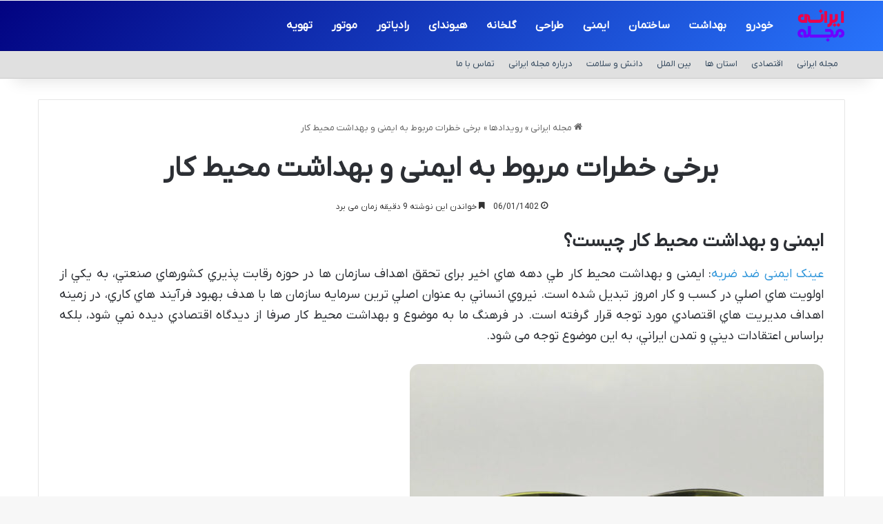

--- FILE ---
content_type: text/html; charset=UTF-8
request_url: https://majalehirani.ir/2023/some-risks-related-to-the-safety-and-health-of-the-workplace/
body_size: 15931
content:
<!DOCTYPE html>
<html dir="rtl" lang="fa-IR" class="" data-skin="light" prefix="og: https://ogp.me/ns#">
<head>
	<meta charset="UTF-8" />
	<link rel="profile" href="https://gmpg.org/xfn/11" />
	
<!-- بهینه‌سازی موتور جستجو توسط Rank Math - https://rankmath.com/ -->
<title> برخی خطرات مربوط به ایمنی و بهداشت محیط کار &gt; مجله ایرانی</title>
<meta name="description" content="عینک ایمنی ضد ضربه: ایمنی و بهداشت محیط کار طي دهه هاي اخير برای تحقق اهداف سازمان ها در حوزه رقابت پذيري كشورهاي صنعتي، به يکي از اولويت هاي اصلي در كسب و"/>
<meta name="robots" content="follow, index, max-snippet:-1, max-video-preview:-1, max-image-preview:large"/>
<link rel="canonical" href="https://majalehirani.ir/2023/some-risks-related-to-the-safety-and-health-of-the-workplace/" />
<meta property="og:locale" content="fa_IR" />
<meta property="og:type" content="article" />
<meta property="og:title" content=" برخی خطرات مربوط به ایمنی و بهداشت محیط کار &gt; مجله ایرانی" />
<meta property="og:description" content="عینک ایمنی ضد ضربه: ایمنی و بهداشت محیط کار طي دهه هاي اخير برای تحقق اهداف سازمان ها در حوزه رقابت پذيري كشورهاي صنعتي، به يکي از اولويت هاي اصلي در كسب و" />
<meta property="og:url" content="https://majalehirani.ir/2023/some-risks-related-to-the-safety-and-health-of-the-workplace/" />
<meta property="og:site_name" content="مجله ایرانی" />
<meta property="article:tag" content="ایمنی" />
<meta property="article:tag" content="بهداشت" />
<meta property="article:section" content="رویدادها" />
<meta property="og:updated_time" content="2024-08-08T17:02:18+03:30" />
<meta property="og:image" content="https://majalehirani.ir/wp-content/uploads/2023/03/Some-risks-related-to-the-safety-and-health-of-the-workplace.jpg" />
<meta property="og:image:secure_url" content="https://majalehirani.ir/wp-content/uploads/2023/03/Some-risks-related-to-the-safety-and-health-of-the-workplace.jpg" />
<meta property="og:image:width" content="600" />
<meta property="og:image:height" content="602" />
<meta property="og:image:alt" content=" برخی خطرات مربوط به ایمنی و بهداشت محیط کار" />
<meta property="og:image:type" content="image/jpeg" />
<meta name="twitter:card" content="summary_large_image" />
<meta name="twitter:title" content=" برخی خطرات مربوط به ایمنی و بهداشت محیط کار &gt; مجله ایرانی" />
<meta name="twitter:description" content="عینک ایمنی ضد ضربه: ایمنی و بهداشت محیط کار طي دهه هاي اخير برای تحقق اهداف سازمان ها در حوزه رقابت پذيري كشورهاي صنعتي، به يکي از اولويت هاي اصلي در كسب و" />
<meta name="twitter:image" content="https://majalehirani.ir/wp-content/uploads/2023/03/Some-risks-related-to-the-safety-and-health-of-the-workplace.jpg" />
<meta name="twitter:label1" content="نویسنده" />
<meta name="twitter:data1" content="تحریریه سایت" />
<meta name="twitter:label2" content="زمان خواندن" />
<meta name="twitter:data2" content="10 دقیقه" />
<!-- /افزونه سئو ورپرس Rank Math -->

<link rel="alternate" type="application/rss+xml" title="مجله ایرانی &raquo; خوراک" href="https://majalehirani.ir/feed/" />
<link rel="alternate" type="application/rss+xml" title="مجله ایرانی &raquo; خوراک دیدگاه‌ها" href="https://majalehirani.ir/comments/feed/" />

		<style type="text/css">
			:root{				
			--tie-preset-gradient-1: linear-gradient(135deg, rgba(6, 147, 227, 1) 0%, rgb(155, 81, 224) 100%);
			--tie-preset-gradient-2: linear-gradient(135deg, rgb(122, 220, 180) 0%, rgb(0, 208, 130) 100%);
			--tie-preset-gradient-3: linear-gradient(135deg, rgba(252, 185, 0, 1) 0%, rgba(255, 105, 0, 1) 100%);
			--tie-preset-gradient-4: linear-gradient(135deg, rgba(255, 105, 0, 1) 0%, rgb(207, 46, 46) 100%);
			--tie-preset-gradient-5: linear-gradient(135deg, rgb(238, 238, 238) 0%, rgb(169, 184, 195) 100%);
			--tie-preset-gradient-6: linear-gradient(135deg, rgb(74, 234, 220) 0%, rgb(151, 120, 209) 20%, rgb(207, 42, 186) 40%, rgb(238, 44, 130) 60%, rgb(251, 105, 98) 80%, rgb(254, 248, 76) 100%);
			--tie-preset-gradient-7: linear-gradient(135deg, rgb(255, 206, 236) 0%, rgb(152, 150, 240) 100%);
			--tie-preset-gradient-8: linear-gradient(135deg, rgb(254, 205, 165) 0%, rgb(254, 45, 45) 50%, rgb(107, 0, 62) 100%);
			--tie-preset-gradient-9: linear-gradient(135deg, rgb(255, 203, 112) 0%, rgb(199, 81, 192) 50%, rgb(65, 88, 208) 100%);
			--tie-preset-gradient-10: linear-gradient(135deg, rgb(255, 245, 203) 0%, rgb(182, 227, 212) 50%, rgb(51, 167, 181) 100%);
			--tie-preset-gradient-11: linear-gradient(135deg, rgb(202, 248, 128) 0%, rgb(113, 206, 126) 100%);
			--tie-preset-gradient-12: linear-gradient(135deg, rgb(2, 3, 129) 0%, rgb(40, 116, 252) 100%);
			--tie-preset-gradient-13: linear-gradient(135deg, #4D34FA, #ad34fa);
			--tie-preset-gradient-14: linear-gradient(135deg, #0057FF, #31B5FF);
			--tie-preset-gradient-15: linear-gradient(135deg, #FF007A, #FF81BD);
			--tie-preset-gradient-16: linear-gradient(135deg, #14111E, #4B4462);
			--tie-preset-gradient-17: linear-gradient(135deg, #F32758, #FFC581);

			
					--main-nav-background: #FFFFFF;
					--main-nav-secondry-background: rgba(0,0,0,0.03);
					--main-nav-primary-color: #0088ff;
					--main-nav-contrast-primary-color: #FFFFFF;
					--main-nav-text-color: #2c2f34;
					--main-nav-secondry-text-color: rgba(0,0,0,0.5);
					--main-nav-main-border-color: rgba(0,0,0,0.1);
					--main-nav-secondry-border-color: rgba(0,0,0,0.08);
				
			}
		</style>
	<link rel="alternate" title="oEmbed (JSON)" type="application/json+oembed" href="https://majalehirani.ir/wp-json/oembed/1.0/embed?url=https%3A%2F%2Fmajalehirani.ir%2F2023%2Fsome-risks-related-to-the-safety-and-health-of-the-workplace%2F" />
<link rel="alternate" title="oEmbed (XML)" type="text/xml+oembed" href="https://majalehirani.ir/wp-json/oembed/1.0/embed?url=https%3A%2F%2Fmajalehirani.ir%2F2023%2Fsome-risks-related-to-the-safety-and-health-of-the-workplace%2F&#038;format=xml" />
<meta name="viewport" content="width=device-width, initial-scale=1.0" /><style id='wp-img-auto-sizes-contain-inline-css' type='text/css'>
img:is([sizes=auto i],[sizes^="auto," i]){contain-intrinsic-size:3000px 1500px}
/*# sourceURL=wp-img-auto-sizes-contain-inline-css */
</style>
<style id='wp-emoji-styles-inline-css' type='text/css'>

	img.wp-smiley, img.emoji {
		display: inline !important;
		border: none !important;
		box-shadow: none !important;
		height: 1em !important;
		width: 1em !important;
		margin: 0 0.07em !important;
		vertical-align: -0.1em !important;
		background: none !important;
		padding: 0 !important;
	}
/*# sourceURL=wp-emoji-styles-inline-css */
</style>
<link rel='stylesheet' id='tie-css-base-css' href='https://majalehirani.ir/wp-content/themes/majalehirani/assets/css/base.min.css?ver=7.5.1' type='text/css' media='all' />
<link rel='stylesheet' id='tie-css-styles-css' href='https://majalehirani.ir/wp-content/themes/majalehirani/assets/css/style.min.css?ver=7.5.1' type='text/css' media='all' />
<link rel='stylesheet' id='tie-css-widgets-css' href='https://majalehirani.ir/wp-content/themes/majalehirani/assets/css/widgets.min.css?ver=7.5.1' type='text/css' media='all' />
<link rel='stylesheet' id='tie-css-helpers-css' href='https://majalehirani.ir/wp-content/themes/majalehirani/assets/css/helpers.min.css?ver=7.5.1' type='text/css' media='all' />
<link rel='stylesheet' id='tie-fontawesome5-css' href='https://majalehirani.ir/wp-content/themes/majalehirani/assets/css/fontawesome.css?ver=7.5.1' type='text/css' media='all' />
<link rel='stylesheet' id='tie-css-single-css' href='https://majalehirani.ir/wp-content/themes/majalehirani/assets/css/single.min.css?ver=7.5.1' type='text/css' media='all' />
<link rel='stylesheet' id='tie-css-print-css' href='https://majalehirani.ir/wp-content/themes/majalehirani/assets/css/print.css?ver=7.5.1' type='text/css' media='print' />
<link rel='stylesheet' id='tie-theme-rtl-css-css' href='https://majalehirani.ir/wp-content/themes/majalehirani/rtl.css?ver=6.9' type='text/css' media='all' />
<link rel='stylesheet' id='tie-theme-child-css-css' href='https://majalehirani.ir/wp-content/themes/majalehirani-child/style.css?ver=6.9' type='text/css' media='all' />
<style id='tie-theme-child-css-inline-css' type='text/css'>
@font-face {font-family: 'network';font-display: swap;src: url('https://majalehirani.ir/network.woff');src: url('https://majalehirani.ir/network.woff?#iefix') format('embedded-opentype'),url('https://majalehirani.ir/network.woff') format('woff2');}body{font-family: 'network';}#main-nav .main-menu > ul > li > a{font-size: 16px;}#the-post .entry-content,#the-post .entry-content p{font-size: 18px;}#tie-body{background-image: url(https://majalehirani.ir/wp-content/themes/majalehirani/assets/images/patterns/body-bg34.png);}:root:root{--brand-color: #fe4641;--dark-brand-color: #cc140f;--bright-color: #FFFFFF;--base-color: #2c2f34;}#reading-position-indicator{box-shadow: 0 0 10px rgba( 254,70,65,0.7);}:root:root{--brand-color: #fe4641;--dark-brand-color: #cc140f;--bright-color: #FFFFFF;--base-color: #2c2f34;}#reading-position-indicator{box-shadow: 0 0 10px rgba( 254,70,65,0.7);}#header-notification-bar{background: var( --tie-preset-gradient-13 );}#header-notification-bar{--tie-buttons-color: #FFFFFF;--tie-buttons-border-color: #FFFFFF;--tie-buttons-hover-color: #e1e1e1;--tie-buttons-hover-text: #000000;}#header-notification-bar{--tie-buttons-text: #000000;}#top-nav,#top-nav .sub-menu,#top-nav .comp-sub-menu,#top-nav .ticker-content,#top-nav .ticker-swipe,.top-nav-boxed #top-nav .topbar-wrapper,.top-nav-dark .top-menu ul,#autocomplete-suggestions.search-in-top-nav{background-color : #e0e0e0;}#top-nav *,#autocomplete-suggestions.search-in-top-nav{border-color: rgba( #000000,0.08);}#top-nav .icon-basecloud-bg:after{color: #e0e0e0;}#top-nav a:not(:hover),#top-nav input,#top-nav #search-submit,#top-nav .fa-spinner,#top-nav .dropdown-social-icons li a span,#top-nav .components > li .social-link:not(:hover) span,#autocomplete-suggestions.search-in-top-nav a{color: #34495e;}#top-nav input::-moz-placeholder{color: #34495e;}#top-nav input:-moz-placeholder{color: #34495e;}#top-nav input:-ms-input-placeholder{color: #34495e;}#top-nav input::-webkit-input-placeholder{color: #34495e;}#top-nav,.search-in-top-nav{--tie-buttons-color: #fe4641;--tie-buttons-border-color: #fe4641;--tie-buttons-text: #FFFFFF;--tie-buttons-hover-color: #e02823;}#top-nav a:hover,#top-nav .menu li:hover > a,#top-nav .menu > .tie-current-menu > a,#top-nav .components > li:hover > a,#top-nav .components #search-submit:hover,#autocomplete-suggestions.search-in-top-nav .post-title a:hover{color: #fe4641;}#top-nav,#top-nav .comp-sub-menu,#top-nav .tie-weather-widget{color: #34495e;}#autocomplete-suggestions.search-in-top-nav .post-meta,#autocomplete-suggestions.search-in-top-nav .post-meta a:not(:hover){color: rgba( 52,73,94,0.7 );}#top-nav .weather-icon .icon-cloud,#top-nav .weather-icon .icon-basecloud-bg,#top-nav .weather-icon .icon-cloud-behind{color: #34495e !important;}.main-nav-boxed .main-nav.fixed-nav,#main-nav{background: var( --tie-preset-gradient-12 );}#main-nav .icon-basecloud-bg:after{color: inherit !important;}#main-nav a:not(:hover),#main-nav a.social-link:not(:hover) span,#main-nav .dropdown-social-icons li a span,#autocomplete-suggestions.search-in-main-nav a{color: #ffffff;}.main-nav,.search-in-main-nav{--main-nav-primary-color: #fe4641;--tie-buttons-color: #fe4641;--tie-buttons-border-color: #fe4641;--tie-buttons-text: #FFFFFF;--tie-buttons-hover-color: #e02823;}#main-nav .mega-links-head:after,#main-nav .cats-horizontal a.is-active,#main-nav .cats-horizontal a:hover,#main-nav .spinner > div{background-color: #fe4641;}#main-nav .menu ul li:hover > a,#main-nav .menu ul li.current-menu-item:not(.mega-link-column) > a,#main-nav .components a:hover,#main-nav .components > li:hover > a,#main-nav #search-submit:hover,#main-nav .cats-vertical a.is-active,#main-nav .cats-vertical a:hover,#main-nav .mega-menu .post-meta a:hover,#main-nav .mega-menu .post-box-title a:hover,#autocomplete-suggestions.search-in-main-nav a:hover,#main-nav .spinner-circle:after{color: #fe4641;}#main-nav .menu > li.tie-current-menu > a,#main-nav .menu > li:hover > a,.theme-header #main-nav .mega-menu .cats-horizontal a.is-active,.theme-header #main-nav .mega-menu .cats-horizontal a:hover{color: #FFFFFF;}#main-nav .menu > li.tie-current-menu > a:before,#main-nav .menu > li:hover > a:before{border-top-color: #FFFFFF;}#main-nav,#main-nav input,#main-nav #search-submit,#main-nav .fa-spinner,#main-nav .comp-sub-menu,#main-nav .tie-weather-widget{color: #f6f6f6;}#main-nav input::-moz-placeholder{color: #f6f6f6;}#main-nav input:-moz-placeholder{color: #f6f6f6;}#main-nav input:-ms-input-placeholder{color: #f6f6f6;}#main-nav input::-webkit-input-placeholder{color: #f6f6f6;}#main-nav .mega-menu .post-meta,#main-nav .mega-menu .post-meta a,#autocomplete-suggestions.search-in-main-nav .post-meta{color: rgba(246,246,246,0.6);}#main-nav .weather-icon .icon-cloud,#main-nav .weather-icon .icon-basecloud-bg,#main-nav .weather-icon .icon-cloud-behind{color: #f6f6f6 !important;}#the-post .entry-content a:not(.shortc-button){color: #3498db !important;}#the-post .entry-content a:not(.shortc-button):hover{color: #fe4641 !important;}#footer{background-color: #252525;}#site-info{background-color: #181818;}@media (max-width: 991px) {#tie-wrapper #theme-header,#tie-wrapper #theme-header #main-nav .main-menu-wrapper,#tie-wrapper #theme-header .logo-container{background: transparent;}#tie-wrapper #theme-header .logo-container,#tie-wrapper #theme-header .logo-container.fixed-nav,#tie-wrapper #theme-header #main-nav {background-color: #3f3f3f;}.mobile-header-components .components .comp-sub-menu{background-color: #3f3f3f;}}#footer .posts-list-counter .posts-list-items li.widget-post-list:before{border-color: #252525;}#footer .timeline-widget a .date:before{border-color: rgba(37,37,37,0.8);}#footer .footer-boxed-widget-area,#footer textarea,#footer input:not([type=submit]),#footer select,#footer code,#footer kbd,#footer pre,#footer samp,#footer .show-more-button,#footer .slider-links .tie-slider-nav span,#footer #wp-calendar,#footer #wp-calendar tbody td,#footer #wp-calendar thead th,#footer .widget.buddypress .item-options a{border-color: rgba(255,255,255,0.1);}#footer .social-statistics-widget .white-bg li.social-icons-item a,#footer .widget_tag_cloud .tagcloud a,#footer .latest-tweets-widget .slider-links .tie-slider-nav span,#footer .widget_layered_nav_filters a{border-color: rgba(255,255,255,0.1);}#footer .social-statistics-widget .white-bg li:before{background: rgba(255,255,255,0.1);}.site-footer #wp-calendar tbody td{background: rgba(255,255,255,0.02);}#footer .white-bg .social-icons-item a span.followers span,#footer .circle-three-cols .social-icons-item a .followers-num,#footer .circle-three-cols .social-icons-item a .followers-name{color: rgba(255,255,255,0.8);}#footer .timeline-widget ul:before,#footer .timeline-widget a:not(:hover) .date:before{background-color: #070707;}#footer .widget-title,#footer .widget-title a:not(:hover){color: #ffffff;}#footer,#footer textarea,#footer input:not([type='submit']),#footer select,#footer #wp-calendar tbody,#footer .tie-slider-nav li span:not(:hover),#footer .widget_categories li a:before,#footer .widget_product_categories li a:before,#footer .widget_layered_nav li a:before,#footer .widget_archive li a:before,#footer .widget_nav_menu li a:before,#footer .widget_meta li a:before,#footer .widget_pages li a:before,#footer .widget_recent_entries li a:before,#footer .widget_display_forums li a:before,#footer .widget_display_views li a:before,#footer .widget_rss li a:before,#footer .widget_display_stats dt:before,#footer .subscribe-widget-content h3,#footer .about-author .social-icons a:not(:hover) span{color: #aaaaaa;}#footer post-widget-body .meta-item,#footer .post-meta,#footer .stream-title,#footer.dark-skin .timeline-widget .date,#footer .wp-caption .wp-caption-text,#footer .rss-date{color: rgba(170,170,170,0.7);}#footer input::-moz-placeholder{color: #aaaaaa;}#footer input:-moz-placeholder{color: #aaaaaa;}#footer input:-ms-input-placeholder{color: #aaaaaa;}#footer input::-webkit-input-placeholder{color: #aaaaaa;}#footer .site-info a:not(:hover){color: #fe4641;}@media (max-width: 991px){.side-aside #mobile-menu .menu > li{border-color: rgba(255,255,255,0.05);}}@media (max-width: 991px){.side-aside.normal-side{background-color: #fe4641;}}.mobile-header-components li.custom-menu-link > a,#mobile-menu-icon .menu-text{color: #ffffff!important;}#mobile-menu-icon .nav-icon,#mobile-menu-icon .nav-icon:before,#mobile-menu-icon .nav-icon:after{background-color: #ffffff!important;}#respond .comment-form-email {width: 100% !important;float: none !important;}.entry p { text-align: justify;}img {border-radius: 14px;}.entry-content a {font-size: 18px !important;}#respond textarea { border-radius: 13px;}#respond .comment-form-author input,#respond .comment-form-email input,#respond .comment-form-url input { border-radius: 12px;}.button {border-radius: 11px;}#respond .form-submit #submit { border-radius: 10px;}
/*# sourceURL=tie-theme-child-css-inline-css */
</style>
<script type="text/javascript" src="https://majalehirani.ir/wp-includes/js/jquery/jquery.min.js?ver=3.7.1" id="jquery-core-js"></script>
<script type="text/javascript" src="https://majalehirani.ir/wp-includes/js/jquery/jquery-migrate.min.js?ver=3.4.1" id="jquery-migrate-js"></script>
<link rel="https://api.w.org/" href="https://majalehirani.ir/wp-json/" /><link rel="alternate" title="JSON" type="application/json" href="https://majalehirani.ir/wp-json/wp/v2/posts/27000" /><link rel="EditURI" type="application/rsd+xml" title="RSD" href="https://majalehirani.ir/xmlrpc.php?rsd" />
<meta name="generator" content="WordPress 6.9" />
<link rel='shortlink' href='https://majalehirani.ir/?p=27000' />
<meta http-equiv="X-UA-Compatible" content="IE=edge"><link rel="sitemap" href="/sitemap_index.xml" />
<link rel="icon" href="https://majalehirani.ir/wp-content/uploads/2020/04/majalehirani-icon.png" sizes="32x32" />
<link rel="icon" href="https://majalehirani.ir/wp-content/uploads/2020/04/majalehirani-icon.png" sizes="192x192" />
<link rel="apple-touch-icon" href="https://majalehirani.ir/wp-content/uploads/2020/04/majalehirani-icon.png" />
<meta name="msapplication-TileImage" content="https://majalehirani.ir/wp-content/uploads/2020/04/majalehirani-icon.png" />
</head>

<body id="tie-body" class="rtl wp-singular post-template-default single single-post postid-27000 single-format-standard wp-theme-majalehirani wp-child-theme-majalehirani-child wrapper-has-shadow block-head-7 magazine1 is-thumb-overlay-disabled is-desktop is-header-layout-4 full-width post-layout-6 wide-media-narrow-title is-standard-format hide_back_top_button">



<div class="background-overlay">

	<div id="tie-container" class="site tie-container">

		
		<div id="tie-wrapper">

			
<header id="theme-header" class="theme-header header-layout-4 header-layout-1 main-nav-light main-nav-default-light main-nav-below no-stream-item top-nav-active top-nav-light top-nav-default-light top-nav-below top-nav-below-main-nav has-shadow has-normal-width-logo mobile-header-centered">
	
<div class="main-nav-wrapper">
	<nav id="main-nav"  class="main-nav header-nav menu-style-solid-bg menu-style-side-arrow" style="line-height:72px" aria-label="منوی اصلی">
		<div class="container">

			<div class="main-menu-wrapper">

				<div id="mobile-header-components-area_1" class="mobile-header-components"></div>
						<div class="header-layout-1-logo" style="width:70px">
							
		<div id="logo" class="image-logo" style="margin-top: 1px; margin-bottom: 1px;">

			
			<a title="مجله ایرانی" href="https://majalehirani.ir/">
				
				<picture class="tie-logo-default tie-logo-picture">
					
					<source class="tie-logo-source-default tie-logo-source" srcset="https://majalehirani.ir/wp-content/uploads/2020/04/majalehirani-main.png">
					<img class="tie-logo-img-default tie-logo-img" src="https://majalehirani.ir/wp-content/uploads/2020/04/majalehirani-main.png" alt="مجله ایرانی" width="70" height="70" style="max-height:70px; width: auto;" />
				</picture>
						</a>

			
		</div><!-- #logo /-->

								</div>

						<div id="mobile-header-components-area_2" class="mobile-header-components"><ul class="components"><li class="mobile-component_menu custom-menu-link"><a href="#" id="mobile-menu-icon" class=""><span class="tie-mobile-menu-icon nav-icon is-layout-1"></span><span class="screen-reader-text">منو</span></a></li></ul></div>
				<div id="menu-components-wrap">

					
		<div id="sticky-logo" class="image-logo">

			
			<a title="مجله ایرانی" href="https://majalehirani.ir/">
				
				<picture class="tie-logo-default tie-logo-picture">
					<source class="tie-logo-source-default tie-logo-source" srcset="https://majalehirani.ir/wp-content/uploads/2020/04/majalehirani-main.png">
					<img class="tie-logo-img-default tie-logo-img" src="https://majalehirani.ir/wp-content/uploads/2020/04/majalehirani-main.png" alt="مجله ایرانی"  />
				</picture>
						</a>

			
		</div><!-- #Sticky-logo /-->

		<div class="flex-placeholder"></div>
		
					<div class="main-menu main-menu-wrap">
						<div id="main-nav-menu" class="main-menu header-menu"><ul id="menu-%d9%85%d9%86%d9%88-%da%a9%d9%84%db%8c-%d8%b3%d8%a7%db%8c%d8%aa" class="menu"><li class="menu-item"><a href="https://majalehirani.ir/tag/%d8%ae%d9%88%d8%af%d8%b1%d9%88/">خودرو</a></li><li class="menu-item"><a href="https://majalehirani.ir/tag/%d8%a8%d9%87%d8%af%d8%a7%d8%b4%d8%aa/">بهداشت</a></li><li class="menu-item"><a href="https://majalehirani.ir/tag/%d8%b3%d8%a7%d8%ae%d8%aa%d9%85%d8%a7%d9%86/">ساختمان</a></li><li class="menu-item"><a href="https://majalehirani.ir/tag/%d8%a7%db%8c%d9%85%d9%86%db%8c/">ایمنی</a></li><li class="menu-item"><a href="https://majalehirani.ir/tag/%d8%b7%d8%b1%d8%a7%d8%ad%db%8c/">طراحی</a></li><li class="menu-item"><a href="https://majalehirani.ir/tag/%da%af%d9%84%d8%ae%d8%a7%d9%86%d9%87/">گلخانه</a></li><li class="menu-item"><a href="https://majalehirani.ir/tag/%d9%87%db%8c%d9%88%d9%86%d8%af%d8%a7%db%8c/">هیوندای</a></li><li class="menu-item"><a href="https://majalehirani.ir/tag/%d8%b1%d8%a7%d8%af%db%8c%d8%a7%d8%aa%d9%88%d8%b1/">رادیاتور</a></li><li class="menu-item"><a href="https://majalehirani.ir/tag/%d9%85%d9%88%d8%aa%d9%88%d8%b1/">موتور</a></li><li class="menu-item"><a href="https://majalehirani.ir/tag/%d8%aa%d9%87%d9%88%db%8c%d9%87/">تهویه</a></li></ul></div>					</div><!-- .main-menu /-->

					<ul class="components"></ul><!-- Components -->
				</div><!-- #menu-components-wrap /-->
			</div><!-- .main-menu-wrapper /-->
		</div><!-- .container /-->

			</nav><!-- #main-nav /-->
</div><!-- .main-nav-wrapper /-->


<nav id="top-nav"  class="has-menu top-nav header-nav" aria-label="ناوبری ثانویه">
	<div class="container">
		<div class="topbar-wrapper">

			
			<div class="tie-alignleft">
				<div class="top-menu header-menu"><ul id="menu-%d9%85%d9%86%d9%88%db%8c-%d8%ab%d8%a7%d9%86%d9%88%db%8c%d9%87" class="menu"><li id="menu-item-2983" class="menu-item menu-item-type-custom menu-item-object-custom menu-item-2983"><a href="/">مجله ایرانی</a></li>
<li id="menu-item-58772" class="menu-item menu-item-type-taxonomy menu-item-object-category menu-item-58772"><a href="https://majalehirani.ir/item/%d8%a7%d9%82%d8%aa%d8%b5%d8%a7%d8%af/">اقتصادی</a></li>
<li id="menu-item-58771" class="menu-item menu-item-type-taxonomy menu-item-object-category menu-item-58771"><a href="https://majalehirani.ir/item/%d8%a7%d8%b3%d8%aa%d8%a7%d9%86%db%8c/">استان ها</a></li>
<li id="menu-item-58773" class="menu-item menu-item-type-taxonomy menu-item-object-category menu-item-58773"><a href="https://majalehirani.ir/item/%d8%a8%db%8c%d9%86-%d8%a7%d9%84%d9%85%d9%84%d9%84/">بین الملل</a></li>
<li id="menu-item-58774" class="menu-item menu-item-type-taxonomy menu-item-object-category menu-item-58774"><a href="https://majalehirani.ir/item/%d8%af%d8%a7%d9%86%d8%b4-%d9%88-%d8%b3%d9%84%d8%a7%d9%85%d8%aa/">دانش و سلامت</a></li>
<li id="menu-item-2866" class="menu-item menu-item-type-post_type menu-item-object-page menu-item-2866"><a href="https://majalehirani.ir/%d8%af%d8%b1%d8%a8%d8%a7%d8%b1%d9%87-%d9%85%d8%ac%d9%84%d9%87-%d8%a7%db%8c%d8%b1%d8%a7%d9%86%db%8c/">درباره مجله ایرانی</a></li>
<li id="menu-item-2865" class="menu-item menu-item-type-post_type menu-item-object-page menu-item-2865"><a href="https://majalehirani.ir/%d8%aa%d9%85%d8%a7%d8%b3-%d8%a8%d8%a7-%d9%85%d8%a7/">تماس با ما</a></li>
</ul></div>			</div><!-- .tie-alignleft /-->

			<div class="tie-alignright">
							</div><!-- .tie-alignright /-->

		</div><!-- .topbar-wrapper /-->
	</div><!-- .container /-->
</nav><!-- #top-nav /-->
</header>

<div class="container fullwidth-featured-area-wrapper"></div><!-- .container /--><div id="content" class="site-content container"><div id="main-content-row" class="tie-row main-content-row">

<div class="main-content tie-col-md-12" role="main">

	
	<article id="the-post" class="container-wrapper post-content tie-standard">

		
<header class="entry-header-outer">

	<nav id="breadcrumb"><a href="https://majalehirani.ir/"><span class="tie-icon-home" aria-hidden="true"></span> مجله ایرانی</a><em class="delimiter">»</em><a href="https://majalehirani.ir/item/%d8%b1%d9%88%db%8c%d8%af%d8%a7%d8%af%d9%87%d8%a7/">رویدادها</a><em class="delimiter">»</em><span class="current"> برخی خطرات مربوط به ایمنی و بهداشت محیط کار</span></nav>
	<div class="entry-header">

		
		<h1 class="post-title entry-title">
			 برخی خطرات مربوط به ایمنی و بهداشت محیط کار		</h1>

		<div class="single-post-meta post-meta clearfix"><span class="date meta-item tie-icon">06/01/1402</span><div class="tie-alignright"><span class="meta-reading-time meta-item"><span class="tie-icon-bookmark" aria-hidden="true"></span> خواندن این نوشته 9 دقیقه زمان می برد</span> </div></div><!-- .post-meta -->	</div><!-- .entry-header /-->

	
	
</header><!-- .entry-header-outer /-->


		<div class="entry-content entry clearfix">

			
			<h2 style="text-align: justify">ایمنی و بهداشت محیط کار چیست؟</h2>
<p style="text-align: justify"><a href="https://imeniha.com/product-category/personal-protection/work-glasses/" target="_blank" rel="noopener">عینک ایمنی ضد ضربه</a>: ایمنی و بهداشت محیط کار طي دهه هاي اخير برای تحقق اهداف سازمان ها در حوزه رقابت پذيري كشورهاي صنعتي، به يکي از اولويت هاي اصلي در كسب و كار امروز تبدیل شده است. نيروي انساني به عنوان اصلي ترين سرمايه سازمان ها با هدف بهبود فرآيند هاي كاري، در زمینه اهداف مديريت هاي اقتصادي مورد توجه قرار گرفته است. در فرهنگ ما به موضوع و بهداشت محیط کار صرفا از ديدگاه اقتصادي دیده نمي شود، بلکه براساس اعتقادات ديني و تمدن ايراني، به این موضوع توجه می شود.</p><img fetchpriority="high" decoding="async" width="600" height="602" src="https://majalehirani.ir/wp-content/uploads/2023/03/Some-risks-related-to-the-safety-and-health-of-the-workplace.jpg" class="attachment-full size-full wp-post-image" alt="ایمنی | بهداشت" title="ایمنی | بهداشت">
<p style="text-align: justify">در سال هاي گذشته تلاش هاي فراواني جهت شناخت دلايل به وجود آورنده سوانح در صنايع مختلف به ويژه صنعت نفت و گاز صورت گرفته است. اعتقاد بر اين بود كه بيشتر حوادث، ناشي از خطاهاي انساني است و به سادگي مي توان نتيجه گرفت كه اين گونه خطاها بدليل بي دقتي يا بی كفايتي در انجام كارها مي باشد، اما اين استدلال درست نيست.</p>
<p style="text-align: justify">افرادي كه سوانح را بررسي مي كنند دريافته اند كه انسان فقط آخرين حلقه زنجيري است كه باعث ايجاد يك سانحه مي شود. نمي توان با تغییر دادن افراد از سوانح جلوگيري كردو و بهداشت محیط کار را افزایش داد، تنها مي توان با شناسايي عوامل بوجود آورنده يك سانحه، از آن پيشگيري كرد. از آنجايي که بزرگترين تهديدهاي ايمني از مسائل سازماني سرچشمه مي گيرند، ايمن سازي سيستم و ایمنی و بهداشت محیط کار نيازمند عملکرد سازماني مي باشد.</p>
<p><a href="https://majalehirani.ir/2023/some-risks-related-to-the-safety-and-health-of-the-workplace/some-risks-related-to-the-safety-and-health-of-the-workplace/" rel="attachment wp-att-27002"></a></p>
<h2 style="text-align: justify"> آمارهای جهانی عدم رعایت ایمنی و بهداشت محیط کار</h2>
<p style="text-align: justify"><a href="https://imeniha.com/product-category/personal-protection/work-glasses/medical-glasses/" target="_blank" rel="noopener">عینک محافظ دندانپزشکی</a>: تحقيقات و بررسي هاي انجام شده بر حوادث بزرگي مانند و بوپال و اتفاقات كوچکي كه همه روزه سلامتي و جان مليون ها نفر را به مخاطره مي اندازد نشان داده است كه عليرغم بکارگيري كليه فاكتور هاي مهندسي و حفاظت هاي شديد و ایمنی و بهداشت محیط کار همچنان پتانسيل بروز حوادث بزرگ و كوچك در صنايع و محيط زندگي با ريسك بالا وجود دارد.</p>
<p style="text-align: justify"><strong>ایمنی و بهداشت محیط کار</strong><strong> (HSE) </strong><strong>از مهم ترين مسائلي است كه هر فرد در هر سطحي در محيط كار و زندگي بايد بدان توجه نمايد و غفلت از آن بعضا صدمات و ضايعات جبران ناپذيري را موجب خواهد شد</strong><strong>.</strong></p>
<p style="text-align: justify"><a href="https://imeniha.com/product-category/personal-protection/work-glasses/cutting-glasses/" target="_blank" rel="noopener">قیمت عینک برشکاری</a>: نکته اي كه هيچگاه نبايد فراموش شود اين است كه خطر همواره در كمين ماست. بنابراين همواره بايد به فکر كاهش آسیب هاي ناشي از خطرات احتمالي باشيم. اين سخن بدين معناست كه حتي اگر ما تمام احتياطات لازم را بکار ببنديم و ایمنی و بهداشت محیط کار را رعایت کنیم باز هم ممکن است از ناحيه مسائلي كه دور از ذهن ماست يا بخاطر اشتباه و سهل انگاري ديگران ما با خطراتي مواجه شويم.</p>
<p style="text-align: justify">حال اگر مي خواهيم خود و ديگران را از گزند اين خطرات در امان نگه داريم يا آثار آنها را به حداقل برسانیم بايد تمهيداتي را فراهم نماييم. نخستين مسئله اي كه بايد در ایمنی و بهداشت محیط کار بدان توجه كنيم تفکر صحيح و منطقي و برخورد درست در پيشگيري از خطر است.</p>
<p style="text-align: justify">بايد بخاطر داشته باشيم كه بروز استرس بيش از حد و رفتارهاي وسواسي (بخاطر ترس از اين موضوع كه همواره خطراتي كه در كمين ما هستند) نه تنها كمکي به حل مشکل نخواهند كرد بلکه كارآيي فرد را پايين تر هم مي آورد و تجربه نشان داده است كه اين گونه برخوردها و رفتارها گاهی خود مشکل جديدي را ايجاد می نمایند و بطور يقين مشکلات موجود را نيز حل نخواهند كرد.</p>
<p style="text-align: justify">مسلما هرگاه خطرات را قبل از وقوع، پيش بيني نماییم و آمادگي لازم ذهني و عملي را در مقابل آنها كسب کنیم علاوه بر كاهش امکان وقوع آنها، نحوه برخورد ما با موارد خطر بسيار مؤثرتر خواهد بود. در غير اين صورت غافلگير خواهيم شد كه اين امر امکان بروز عکس العمل مناسب را از ما سلب و آسيب هاي ناشي از حوادث را بسيار افزايش مي دهد و ایمنی و بهداشت محیط کار به خطر می افتد.</p>
<p style="text-align: justify"><strong>نکته اي كه هيچگاه نبايد فراموش شود اين است كه خطر همواره در كمين ماست. بنابراين همواره بايد به فکر كاهش آسیب هاي ناشي از خطرات احتمالي باشيم</strong><strong>.</strong></p>
<p style="text-align: justify">اين مطلب به اين معناست كه مثلا اگر به آزمايشگاه وارد مي شويم باید بدانيم كه در آن، احتمال انفجار، آتش سوزي، استنشاق گازها و بخارات سمي و غيره همواره وجود دارد و به همین دلیل هميشه بايد نکات ايمني لازم را مد نظر و به هشدار هاي ايمني توجه داشته باشيم. این مرحله كه در تکميل مرحله قبلی مطرح مي گردد شناسايي ابزار مقابله با خطر و فرار از خطر است.</p>
<p style="text-align: justify">يعني قبل از بروز خطر بايد آموزش هاي لازم را دريافت كرده و پاسخ چنين سؤالاتي را آموخته باشيم كه محل كپسول هاي آتش نشاني كجاست؟ در هنگام خطر بايد از كجا كمك خواست؟ درب و پلکان اضطراري كجاست؟ روش استفاده از كپسول آتش نشاني چگونه است؟ نکته بعدی اين است كه رفتارهاي خود و طرز قرار گيري وسايل و نگهداري مواد را به نحوي تغییر دهيم كه امکان بروز خطر را به حداقل كاهش دهد.</p>
<p style="text-align: justify">مثلا قبل از انداختن چوب كبریت افروخته به سطل زباله از خاموشي كامل شعله آن اطمينان حاصل نماييم، اگر (متاسفانه) سيگاري هستيم در حالت خواب آلودگي سيگار نکشيم، وسايل با ارتفاع زياد را كه تعادل پايداري ندارند در نزديکي محل كار و خواب و نشستن قرار ندهيم، تابلو هاي سنگين را كه احتمال سقوط آنها وجود دارد به ديوار نصب نکنيم، مواد شيميايي ناسازگار را در كنار هم انبار نکنيم، مسير تردد افراد را از وجود اشياي مزاحم خالي كنيم و نکات ديگري از اين دست كه همگي باعث خواهند شد كه موارد بروز خطر به حداقل رسيده و در صورت بروز خطر تلفات و آسيب هاي ناشي از آن كاهش يابد.</p>
<p style="text-align: justify">در آخرين مرحله بايد كمک هاي اوليه لازم را بشناسیم. هر فردي ممکن است در موقعيت هايي قرار بگيرد كه قبل از رسيدن پزشك و متخصص، افراد مصدومی به كمك و ياري او نیاز داشته باشند. چنين موقعيت هايي ممکن است درخانواده، محل كار، خيابان و يا هر محل ديگري پيش بیايد.</p>
<p style="text-align: justify">براي اينکه بتوانيم در چنين مواقعي مصدومين را از خطرات جدي ناشي از اتلاف زمان تا رساندن به مركز درماني يا پزشك نجات دهیم، بايد از اصول كمک هاي اوليه آگاهي داشته باشيم و آن را به عنوان يکي از مهارتهاي اصلي زندگي فرا بگيريم. يکبار ديگر پنج عمل اصلي ايمني را ياد آوري مي نماييم:</p>
<ol style="text-align: justify">
<li>تفکر صحيح و منطقي در برخورد و پيشگيري از خطر.</li>
<li>آشنايي با خطرات اطراف.</li>
<li>در اختيار گرفتن ابزار مقابله با خطر از طريق آموزش هاي لازم.</li>
<li>تغيير در جهت ايمن تر نمودن رفتارها و محيط زندگي.</li>
<li>آموزش كمکهاي اوليه.</li>
</ol>
<p style="text-align: justify"><strong>تعريف ايمني : ايمني عبارت از علم و هنر پيشگيری از حادثه و عوامل ايجاد حادثه است</strong><strong>.</strong></p>
<p style="text-align: justify">فرهنگ ايمني safety culture : فرهنگ ايمني محصول ارزش ها، گرايش ها، ادراکات، صلاحيت ها و الگو های رفتاری فردی و گروهي کارکنان است، که بوسيله آن ميزان تبعيت کارکنان از سبک و شیوه مديريت ايمني و بهداشت سازمان مشخص مي گردد. امروزه ۳ ديدگاه درباره فرهنگ ايمني بيان مي شود:</p>
<p style="text-align: justify">۱٫ديدگاه سخت افزاری: تا چند دهه قبل دانشمندان براي كنترل زيان و كاهش آمار حوادث معتقد بودند كه بايد موانع و حفاظت هاي بيشتري را براي دستگاه ها ساخت و يا ابزار و ماشين آلات ايمن تري را بوجود آورد ولي باز هم آمار حوادث صنعتي پايين نيامد!</p>
<p style="text-align: justify">۲٫ديدگاه نرم افزاری: در اين ديدگاه كنترل حوادث، كاهش ضايعات، آموزش بهتر تهيه رويه ها procedure، خط مشي ها، برنامه ريزي، مورد توجه قرار گرفت ولي باز هم تاثير چشمگيري در كاهش آمار حوادث نداشت</p>
<p style="text-align: justify">۳٫ديدگاه زيست افزاری: در اين ديدگاه انسان به عنوان عامل اصلي و تاثير گذار بر حوادث مورد توجه محققين قرار گفت پژوهشگران روي سيستم هاي ايمني – ايمني فرآيند و مديريت هاي نوین كردند تا بلکه بتوانند از احتمال و شدت بروز حوادث بکاهند. با توجه به اين كه انسان موجود پيچيده از لحاظ رواني و رفتاريست هنوز نکات مبهم زيادي وجود دارد كه در مورد اثر بخشي اين روش را قضاوت سخت کرده است.</p>
<p style="text-align: justify">؛ سال‌هاست که به تولید و توزیع انواع تجهیزات ایمنی مانند، ، کلاه ایمنی، دستکش ایمنی، انواع بادگیر‌های ضدآب، پوتین سربازی و.. مشغول به فعالیت می‌باشد. خوشبختانه تولیدات ایمن گستر مورد توجه سازمان‌ها، ارگان‌ها و شرکت‌های زیادی در سراسر ایران قرار گرفته است. این مراکز انواع تجهیزات ایمنی مورد نیاز خود را، به‌صورت کلی یا جزئی از این فروشگاه‌ها خریداری می‌کنند.</p>
<h2 style="text-align: justify">آموزش ايمني :</h2>
<p style="text-align: justify">يکي از عوامل كليدي در و بهداشت محیط کار، آموزش ايمني است. به منظور اداره يك برنامه موفق شركت كنندگان بايد در رابطه با مفاهيم، وظايف و مسؤليت هاي مناسب مرتبط با ايمني سيستم و ایمنی و بهداشت محیط کار آموزش ببينند. آموزش ويژه اي براي مديريت، اعضاي گروه كاري ايمني، بازرسان، كنترل كنندگان، تکنسين ها، مهندسان و همه كساني كه در هدايت اين برنامه فعاليت دارند، مورد نياز است. اولين گام آماده سازي براي آموزش يك گروه، اجراي آناليز نيازهاي آموزشي است.</p>
<h2 style="text-align: justify">اصول ايمني</h2>
<p style="text-align: justify">ايمني يك كارگاه به موارد ذيل بستگي دارد:</p>
<ul style="text-align: justify">
<li>– محل كار ايمن: محل كار ايمن از ورودي و خروجي هاي مطمئن برخوردار است. ساختمان ها و تاسيسات داراي مقاومت كافي در مقابل شرايط معمول و غير معمول و اضطراري مثل زلزله، سريل و غيره مي باشند. راه اندازي، بهره برداري و متوقف كردن دستگاه ها و تاسيسات به گونه اي است كه براي سلامت افراد و محيط زيست خطري ندارد.</li>
<li>– تناسب توانايي ها و لياقت كاركنان با وظائف محوله: علاوه برآنکه لازم است كاركنان از نظر فيزيکي و ذهني توانايي انجام امور روزمره و برخورد با حوادث احتمالي را داشته باشند بايستي به طور مداوم تحت آموزش هاي توجيهي شغلي قرار گيرند.</li>
<li>– نظارت و مميزي مداوم سيستم هاي ايمني: اگرچه رعايت مسائل ايمني در طراحي هاي اوليه از اهميت بالايي برخوردار است و اگر طرحي ذاتا ايمن نباشد براي ايمن كردن آن بايد چندين برابر هزينه كرد ولي رعايت این اصول در طراحي اوليه كفايت نمي كند و در تمامي مراحل اجرا تا انتها بايد مسائل ايمني پياده شود.</li>
<li>– مطالعات پژوهشي در مورد اتفاقات و حوادث: در پي هر حادثه و خسارت پيش از آن که به فکر پيدا كردن مقصرين و اعمال مجازات باشيم بايد در انديشه يافتن و رفع نقاط ضعف سيستم بود تا بتوان از تکرار حادثه جلوگيري نمود.</li>
<li>– مشاركت كاركنان و ايجاد انگيزه در كل سيستم: ايمني تنها در صورتي قابل حصول است كه علاوه بر ايجاد محل كار ايمن، تدارک سيستم هاي ايمني همه نيروها از آگاهي و انگيزه كافي براي برخوردار باشند. بسياري از حوادث براثر غفلت يک نفر اتفاق مي افتند اگر چه همگي در عواقب وخيم آن سهيم اند.</li>
</ul>
<h2 style="text-align: justify">برخي از خطرات و مخاطرات مهم ايمني و بهداشت شغلي</h2>
<ul style="text-align: justify">
<li>الف ) سقوط اشياء</li>
<li>ب ) سقوط افراد</li>
<li>ج ) تشعشعات خطرناک ( نظير راديوگرافي )</li>
<li>د ) آلودگي محيط كار ، رستوران ها و دستشويي ها</li>
<li>ه ) برق گرفتگي</li>
<li>و ) آتش سوزي</li>
<li>ز ) بلاياي طبيعي</li>
<li>ح ) كار با ماشين آلات خطرناک نظير پرسها، اره ها و ماشين كاري</li>
<li>ط ) مواد خطرناک و سمي اعم از مايع، گاز و جامد</li>
<li>ي ) حمل و نقل افراد و اشياء</li>
</ul>
<h2 style="text-align: justify">اصول ايمني و بهداشت حرفه اي</h2>
<ol style="text-align: justify">
<li>ارتقاء و حفظ بالاترين درجه از سلامت جسمي، روحي، اجتماعي شاغلين در كليه مشاغل</li>
<li>مراقبت از شاغليني كه سلامت آنان در معرض خطرات ناشي از شرايط كار است</li>
<li>مراقبت از شاغليني كه عوام زيان آور، سلامت آنان را در محيط كار تهديد مي كند</li>
</ol>
<p style="text-align: justify">اوّلين قدم در عمليّات اجرائي ایمنی و بهداشت محیط کار و بهداشت حرفه اي، شناسايي است و از مراحل  مختلفي تشکیل مي گردد. طي يك بازديد کلی و مقدماتی می توان منابع خطر و مزاحم  را تعیین کرد و شدت خطر را تخمين زد و افرادی که در معرض خطر هستند را جدا کرد و با انجام اين مراحل خصوصيات كلي كار و محيط كار شناسايي مي شود.</p>
<p style="text-align: justify">مواد اوّليه، مواد بينابيني، و توليد نهايي شناسايي و بر حسب كار، مواد و تجهيزات بکار گرفته شده، منابع احتمالي خطر تعيين و متعاقبا با در نظر گرفتن شدّت خطر، افراد در معرض، نوع كار اولويت بندي شده و مقدمات اجرائي مرحله بعدي، كه اندازه گيري است فراهم مي شود. گام بعدي پس از مرحله شناسايي، تعيين حدود نسبي عام  زيان آور است.</p>
<p style="text-align: justify">بدين منظور ممکن است كارشناس بهداشت حرفه اي با استفاده از تجربيات خود عمل نمايد و يا با استفاده از وسائل ساده اي مانند Detector tube  نوع آلودگي هاي شيميايي و حدود نسبي آنها تعيين مي گردد و اقدام بعدي، تعيين و فراهم كردن ابزار و روش عملي تعيين ميزان آلودگي مي باشد. اندازه گيري معمولا به دو صورت محيطي و بيولوژيك صورت مي گيرد كه هر يك به نوبه خود به اشکال مختلف به مورد اجرا در مي آيد.</p>
<p style="text-align: justify">اعداد حاصل  از اندازه گيري هاي محيطي و بيولوژيك به تنهايي وبه صورت مجرد معني و مفهومي ندارد و بايد كه آنها را با ميزان ها، مورد تفسير و تجزيه و تحليل  قررار داد. برهمين اساس استانداردهاي بهداشت حرفه اي مطرح مي گردد. وجود هر عام  به اصطلاح زيان آور در هر اندازه و مقدار براي سلامت افراد در معرض، خطرناک و زيان آور نخواهد بود مگر آنکه ميزان آن از حد تعيين شده استاندارد  Threshold Li8mit Volume بيشتر باشد و آن مقداري است که اکثر افراد معمولي مي توانند به مدت ۸ ساعت در روز و ۴۰ ساعت در هفته برای سال ها بدون نگراني در معرض آن قرار گيرند.</p>
</p>
			<div class="post-bottom-meta post-bottom-tags post-tags-classic"><div class="post-bottom-meta-title"><span class="tie-icon-tags" aria-hidden="true"></span> دسته بندی مطلب</div><span class="tagcloud"><a href="https://majalehirani.ir/tag/%d8%a7%db%8c%d9%85%d9%86%db%8c/" rel="tag">ایمنی</a> <a href="https://majalehirani.ir/tag/%d8%a8%d9%87%d8%af%d8%a7%d8%b4%d8%aa/" rel="tag">بهداشت</a></span></div>		<div class="post-shortlink">
			<input type="text" id="short-post-url" value="majalehirani.ir/?p=27000" data-url="https://majalehirani.ir/?p=27000"> 
			<button type="button" id="copy-post-url" class="button">Copy URL</button>
			<span id="copy-post-url-msg" style="display:none;">URL Copied</span>
		</div>

		<script>
			document.getElementById('copy-post-url').onclick = function(){
				var copyText = document.getElementById('short-post-url');
				copyText.select();
				copyText.setSelectionRange(0, 99999);
				navigator.clipboard.writeText(copyText.getAttribute('data-url'));
				document.getElementById('copy-post-url-msg').style.display = "block";
			}
		</script>

		
		</div><!-- .entry-content /-->

				<div id="post-extra-info">
			<div class="theiaStickySidebar">
				<div class="single-post-meta post-meta clearfix"><span class="date meta-item tie-icon">06/01/1402</span><div class="tie-alignright"><span class="meta-reading-time meta-item"><span class="tie-icon-bookmark" aria-hidden="true"></span> خواندن این نوشته 9 دقیقه زمان می برد</span> </div></div><!-- .post-meta -->			</div>
		</div>

		<div class="clearfix"></div>
		
	</article><!-- #the-post /-->

	
	<div class="post-components">

		
	</div><!-- .post-components /-->

	
</div><!-- .main-content -->

</div><!-- .main-content-row /--></div><!-- #content /-->
<footer id="footer" class="site-footer dark-skin dark-widgetized-area">

	
			<div id="site-info" class="site-info">
				<div class="container">
					<div class="tie-row">
						<div class="tie-col-md-12">

							<div class="copyright-text copyright-text-first">مجله ایرانی (2026)</div>
						</div><!-- .tie-col /-->
					</div><!-- .tie-row /-->
				</div><!-- .container /-->
			</div><!-- #site-info /-->
			
</footer><!-- #footer /-->


		<a id="go-to-top" class="go-to-top-button" href="#go-to-tie-body">
			<span class="tie-icon-angle-up"></span>
			<span class="screen-reader-text">دکمه بازگشت به بالا</span>
		</a>
	
		</div><!-- #tie-wrapper /-->

		
	<aside class=" side-aside normal-side dark-skin dark-widgetized-area appear-from-right" aria-label="موقعیت سایدبار دوم" style="visibility: hidden;">
		<div data-height="100%" class="side-aside-wrapper has-custom-scroll">

			<a href="#" class="close-side-aside remove big-btn">
				<span class="screen-reader-text">بستن</span>
			</a><!-- .close-side-aside /-->


			
				<div id="mobile-container">

					
					<div id="mobile-menu" class="">
											</div><!-- #mobile-menu /-->

					
				</div><!-- #mobile-container /-->
			

			
		</div><!-- .side-aside-wrapper /-->
	</aside><!-- .side-aside /-->

	
	</div><!-- #tie-container /-->
</div><!-- .background-overlay /-->

<script type="speculationrules">
{"prefetch":[{"source":"document","where":{"and":[{"href_matches":"/*"},{"not":{"href_matches":["/wp-*.php","/wp-admin/*","/wp-content/uploads/*","/wp-content/*","/wp-content/plugins/*","/wp-content/themes/majalehirani-child/*","/wp-content/themes/majalehirani/*","/*\\?(.+)"]}},{"not":{"selector_matches":"a[rel~=\"nofollow\"]"}},{"not":{"selector_matches":".no-prefetch, .no-prefetch a"}}]},"eagerness":"conservative"}]}
</script>
<div id="reading-position-indicator"></div><div id="is-scroller-outer"><div id="is-scroller"></div></div><div id="fb-root"></div><script type="text/javascript" id="tie-scripts-js-extra">
/* <![CDATA[ */
var tie = {"is_rtl":"1","ajaxurl":"https://majalehirani.ir/wp-admin/admin-ajax.php","is_side_aside_light":"","is_taqyeem_active":"","is_sticky_video":"","mobile_menu_top":"","mobile_menu_active":"area_2","mobile_menu_parent":"","lightbox_all":"","lightbox_gallery":"","lightbox_skin":"dark","lightbox_thumb":"vertical","lightbox_arrows":"","is_singular":"1","autoload_posts":"","reading_indicator":"true","lazyload":"","select_share":"","select_share_twitter":"","select_share_facebook":"","select_share_linkedin":"","select_share_email":"","facebook_app_id":"5303202981","twitter_username":"","responsive_tables":"","ad_blocker_detector":"","sticky_behavior":"default","sticky_desktop":"true","sticky_mobile":"true","sticky_mobile_behavior":"upwards","ajax_loader":"\u003Cdiv class=\"loader-overlay\"\u003E\n\t\t\t\t\u003Cdiv class=\"spinner\"\u003E\n\t\t\t\t\t\u003Cdiv class=\"bounce1\"\u003E\u003C/div\u003E\n\t\t\t\t\t\u003Cdiv class=\"bounce2\"\u003E\u003C/div\u003E\n\t\t\t\t\t\u003Cdiv class=\"bounce3\"\u003E \u003C/div\u003E\n\t\t\t\t\u003C/div\u003E\n\t\t\t\u003C/div\u003E","type_to_search":"","lang_no_results":"\u0686\u06cc\u0632\u06cc \u067e\u06cc\u062f\u0627 \u0646\u0634\u062f","sticky_share_mobile":"","sticky_share_post":"","sticky_share_post_menu":""};
//# sourceURL=tie-scripts-js-extra
/* ]]> */
</script>
<script type="text/javascript" src="https://majalehirani.ir/wp-content/themes/majalehirani/assets/js/scripts.min.js?ver=7.5.1" id="tie-scripts-js"></script>
<script type="text/javascript" src="https://majalehirani.ir/wp-content/themes/majalehirani/assets/js/desktop.min.js?ver=7.5.1" id="tie-js-desktop-js"></script>
<script type="text/javascript" src="https://majalehirani.ir/wp-content/themes/majalehirani/assets/js/single.min.js?ver=7.5.1" id="tie-js-single-js"></script>
<script id="wp-emoji-settings" type="application/json">
{"baseUrl":"https://s.w.org/images/core/emoji/17.0.2/72x72/","ext":".png","svgUrl":"https://s.w.org/images/core/emoji/17.0.2/svg/","svgExt":".svg","source":{"concatemoji":"https://majalehirani.ir/wp-includes/js/wp-emoji-release.min.js?ver=6.9"}}
</script>
<script type="module">
/* <![CDATA[ */
/*! This file is auto-generated */
const a=JSON.parse(document.getElementById("wp-emoji-settings").textContent),o=(window._wpemojiSettings=a,"wpEmojiSettingsSupports"),s=["flag","emoji"];function i(e){try{var t={supportTests:e,timestamp:(new Date).valueOf()};sessionStorage.setItem(o,JSON.stringify(t))}catch(e){}}function c(e,t,n){e.clearRect(0,0,e.canvas.width,e.canvas.height),e.fillText(t,0,0);t=new Uint32Array(e.getImageData(0,0,e.canvas.width,e.canvas.height).data);e.clearRect(0,0,e.canvas.width,e.canvas.height),e.fillText(n,0,0);const a=new Uint32Array(e.getImageData(0,0,e.canvas.width,e.canvas.height).data);return t.every((e,t)=>e===a[t])}function p(e,t){e.clearRect(0,0,e.canvas.width,e.canvas.height),e.fillText(t,0,0);var n=e.getImageData(16,16,1,1);for(let e=0;e<n.data.length;e++)if(0!==n.data[e])return!1;return!0}function u(e,t,n,a){switch(t){case"flag":return n(e,"\ud83c\udff3\ufe0f\u200d\u26a7\ufe0f","\ud83c\udff3\ufe0f\u200b\u26a7\ufe0f")?!1:!n(e,"\ud83c\udde8\ud83c\uddf6","\ud83c\udde8\u200b\ud83c\uddf6")&&!n(e,"\ud83c\udff4\udb40\udc67\udb40\udc62\udb40\udc65\udb40\udc6e\udb40\udc67\udb40\udc7f","\ud83c\udff4\u200b\udb40\udc67\u200b\udb40\udc62\u200b\udb40\udc65\u200b\udb40\udc6e\u200b\udb40\udc67\u200b\udb40\udc7f");case"emoji":return!a(e,"\ud83e\u1fac8")}return!1}function f(e,t,n,a){let r;const o=(r="undefined"!=typeof WorkerGlobalScope&&self instanceof WorkerGlobalScope?new OffscreenCanvas(300,150):document.createElement("canvas")).getContext("2d",{willReadFrequently:!0}),s=(o.textBaseline="top",o.font="600 32px Arial",{});return e.forEach(e=>{s[e]=t(o,e,n,a)}),s}function r(e){var t=document.createElement("script");t.src=e,t.defer=!0,document.head.appendChild(t)}a.supports={everything:!0,everythingExceptFlag:!0},new Promise(t=>{let n=function(){try{var e=JSON.parse(sessionStorage.getItem(o));if("object"==typeof e&&"number"==typeof e.timestamp&&(new Date).valueOf()<e.timestamp+604800&&"object"==typeof e.supportTests)return e.supportTests}catch(e){}return null}();if(!n){if("undefined"!=typeof Worker&&"undefined"!=typeof OffscreenCanvas&&"undefined"!=typeof URL&&URL.createObjectURL&&"undefined"!=typeof Blob)try{var e="postMessage("+f.toString()+"("+[JSON.stringify(s),u.toString(),c.toString(),p.toString()].join(",")+"));",a=new Blob([e],{type:"text/javascript"});const r=new Worker(URL.createObjectURL(a),{name:"wpTestEmojiSupports"});return void(r.onmessage=e=>{i(n=e.data),r.terminate(),t(n)})}catch(e){}i(n=f(s,u,c,p))}t(n)}).then(e=>{for(const n in e)a.supports[n]=e[n],a.supports.everything=a.supports.everything&&a.supports[n],"flag"!==n&&(a.supports.everythingExceptFlag=a.supports.everythingExceptFlag&&a.supports[n]);var t;a.supports.everythingExceptFlag=a.supports.everythingExceptFlag&&!a.supports.flag,a.supports.everything||((t=a.source||{}).concatemoji?r(t.concatemoji):t.wpemoji&&t.twemoji&&(r(t.twemoji),r(t.wpemoji)))});
//# sourceURL=https://majalehirani.ir/wp-includes/js/wp-emoji-loader.min.js
/* ]]> */
</script>

</body>
</html>
